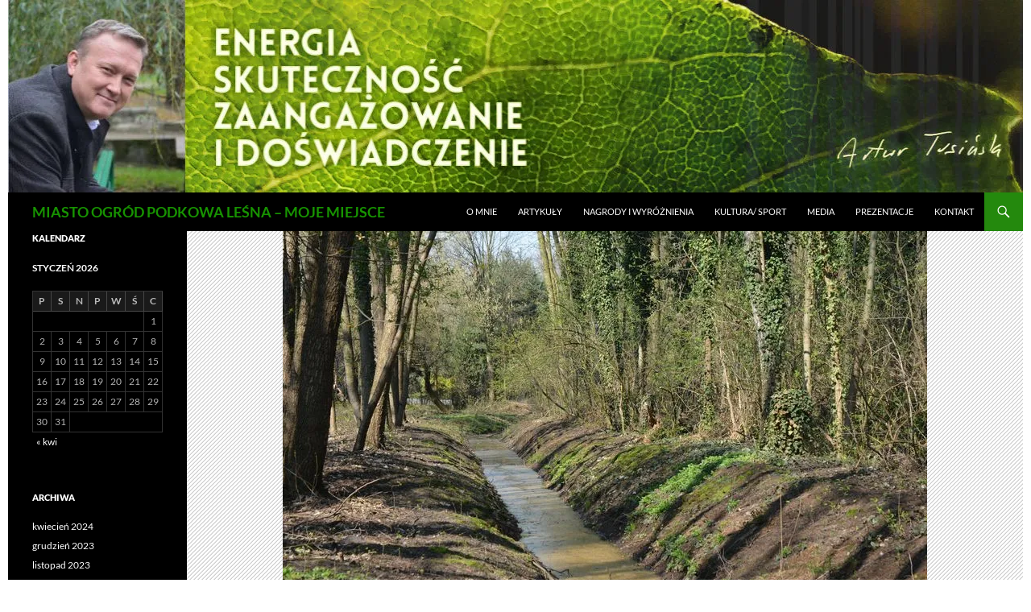

--- FILE ---
content_type: text/html; charset=UTF-8
request_url: http://arturtusinski-podkowa.pl/wniosek-na-dofinansowanie-rowow/
body_size: 9058
content:
<!DOCTYPE html>
<html lang="pl-PL">
<head>
	<meta charset="UTF-8">
	<meta name="viewport" content="width=device-width, initial-scale=1.0">
	<title>Wniosek na dofinansowanie rowów | MIASTO  OGRÓD  PODKOWA  LEŚNA &#8211; MOJE MIEJSCE</title>
	<link rel="profile" href="https://gmpg.org/xfn/11">
	<link rel="pingback" href="http://arturtusinski-podkowa.pl/xmlrpc.php">
	<meta name='robots' content='max-image-preview:large' />
<link rel='dns-prefetch' href='//secure.gravatar.com' />
<link rel='dns-prefetch' href='//stats.wp.com' />
<link rel='dns-prefetch' href='//v0.wordpress.com' />
<link rel='dns-prefetch' href='//widgets.wp.com' />
<link rel='dns-prefetch' href='//s0.wp.com' />
<link rel='dns-prefetch' href='//0.gravatar.com' />
<link rel='dns-prefetch' href='//1.gravatar.com' />
<link rel='dns-prefetch' href='//2.gravatar.com' />
<link rel='dns-prefetch' href='//i0.wp.com' />
<link rel="alternate" type="application/rss+xml" title="MIASTO  OGRÓD  PODKOWA  LEŚNA - MOJE MIEJSCE &raquo; Kanał z wpisami" href="http://arturtusinski-podkowa.pl/pl/feed/" />
<link rel="alternate" type="application/rss+xml" title="MIASTO  OGRÓD  PODKOWA  LEŚNA - MOJE MIEJSCE &raquo; Kanał z komentarzami" href="http://arturtusinski-podkowa.pl/pl/comments/feed/" />
<link rel="alternate" type="application/rss+xml" title="MIASTO  OGRÓD  PODKOWA  LEŚNA - MOJE MIEJSCE &raquo; Wniosek na dofinansowanie rowów Kanał z komentarzami" href="http://arturtusinski-podkowa.pl/wniosek-na-dofinansowanie-rowow/feed/" />
<script>
window._wpemojiSettings = {"baseUrl":"https:\/\/s.w.org\/images\/core\/emoji\/14.0.0\/72x72\/","ext":".png","svgUrl":"https:\/\/s.w.org\/images\/core\/emoji\/14.0.0\/svg\/","svgExt":".svg","source":{"concatemoji":"http:\/\/arturtusinski-podkowa.pl\/wp-includes\/js\/wp-emoji-release.min.js?ver=6.3.7"}};
/*! This file is auto-generated */
!function(i,n){var o,s,e;function c(e){try{var t={supportTests:e,timestamp:(new Date).valueOf()};sessionStorage.setItem(o,JSON.stringify(t))}catch(e){}}function p(e,t,n){e.clearRect(0,0,e.canvas.width,e.canvas.height),e.fillText(t,0,0);var t=new Uint32Array(e.getImageData(0,0,e.canvas.width,e.canvas.height).data),r=(e.clearRect(0,0,e.canvas.width,e.canvas.height),e.fillText(n,0,0),new Uint32Array(e.getImageData(0,0,e.canvas.width,e.canvas.height).data));return t.every(function(e,t){return e===r[t]})}function u(e,t,n){switch(t){case"flag":return n(e,"\ud83c\udff3\ufe0f\u200d\u26a7\ufe0f","\ud83c\udff3\ufe0f\u200b\u26a7\ufe0f")?!1:!n(e,"\ud83c\uddfa\ud83c\uddf3","\ud83c\uddfa\u200b\ud83c\uddf3")&&!n(e,"\ud83c\udff4\udb40\udc67\udb40\udc62\udb40\udc65\udb40\udc6e\udb40\udc67\udb40\udc7f","\ud83c\udff4\u200b\udb40\udc67\u200b\udb40\udc62\u200b\udb40\udc65\u200b\udb40\udc6e\u200b\udb40\udc67\u200b\udb40\udc7f");case"emoji":return!n(e,"\ud83e\udef1\ud83c\udffb\u200d\ud83e\udef2\ud83c\udfff","\ud83e\udef1\ud83c\udffb\u200b\ud83e\udef2\ud83c\udfff")}return!1}function f(e,t,n){var r="undefined"!=typeof WorkerGlobalScope&&self instanceof WorkerGlobalScope?new OffscreenCanvas(300,150):i.createElement("canvas"),a=r.getContext("2d",{willReadFrequently:!0}),o=(a.textBaseline="top",a.font="600 32px Arial",{});return e.forEach(function(e){o[e]=t(a,e,n)}),o}function t(e){var t=i.createElement("script");t.src=e,t.defer=!0,i.head.appendChild(t)}"undefined"!=typeof Promise&&(o="wpEmojiSettingsSupports",s=["flag","emoji"],n.supports={everything:!0,everythingExceptFlag:!0},e=new Promise(function(e){i.addEventListener("DOMContentLoaded",e,{once:!0})}),new Promise(function(t){var n=function(){try{var e=JSON.parse(sessionStorage.getItem(o));if("object"==typeof e&&"number"==typeof e.timestamp&&(new Date).valueOf()<e.timestamp+604800&&"object"==typeof e.supportTests)return e.supportTests}catch(e){}return null}();if(!n){if("undefined"!=typeof Worker&&"undefined"!=typeof OffscreenCanvas&&"undefined"!=typeof URL&&URL.createObjectURL&&"undefined"!=typeof Blob)try{var e="postMessage("+f.toString()+"("+[JSON.stringify(s),u.toString(),p.toString()].join(",")+"));",r=new Blob([e],{type:"text/javascript"}),a=new Worker(URL.createObjectURL(r),{name:"wpTestEmojiSupports"});return void(a.onmessage=function(e){c(n=e.data),a.terminate(),t(n)})}catch(e){}c(n=f(s,u,p))}t(n)}).then(function(e){for(var t in e)n.supports[t]=e[t],n.supports.everything=n.supports.everything&&n.supports[t],"flag"!==t&&(n.supports.everythingExceptFlag=n.supports.everythingExceptFlag&&n.supports[t]);n.supports.everythingExceptFlag=n.supports.everythingExceptFlag&&!n.supports.flag,n.DOMReady=!1,n.readyCallback=function(){n.DOMReady=!0}}).then(function(){return e}).then(function(){var e;n.supports.everything||(n.readyCallback(),(e=n.source||{}).concatemoji?t(e.concatemoji):e.wpemoji&&e.twemoji&&(t(e.twemoji),t(e.wpemoji)))}))}((window,document),window._wpemojiSettings);
</script>
<style>
img.wp-smiley,
img.emoji {
	display: inline !important;
	border: none !important;
	box-shadow: none !important;
	height: 1em !important;
	width: 1em !important;
	margin: 0 0.07em !important;
	vertical-align: -0.1em !important;
	background: none !important;
	padding: 0 !important;
}
</style>
	<link rel='stylesheet' id='bxslider-css-css' href='http://arturtusinski-podkowa.pl/wp-content/plugins/kiwi-logo-carousel/third-party/jquery.bxslider/jquery.bxslider.css?ver=6.3.7' media='' />
<link rel='stylesheet' id='kiwi-logo-carousel-styles-css' href='http://arturtusinski-podkowa.pl/wp-content/plugins/kiwi-logo-carousel/custom-styles.css?ver=6.3.7' media='' />
<link rel='stylesheet' id='twentyfourteen-jetpack-css' href='http://arturtusinski-podkowa.pl/wp-content/plugins/jetpack/modules/theme-tools/compat/twentyfourteen.css?ver=12.5.1' media='all' />
<link rel='stylesheet' id='uji_countdown-uji-style-css-css' href='http://arturtusinski-podkowa.pl/wp-content/plugins/uji-countdown/dist/style-ujicount.css' media='all' />
<link rel='stylesheet' id='jetpack-videopress-video-block-view-css' href='http://arturtusinski-podkowa.pl/wp-content/plugins/jetpack/jetpack_vendor/automattic/jetpack-videopress/build/block-editor/blocks/video/view.css?minify=false&#038;ver=34ae973733627b74a14e' media='all' />
<link rel='stylesheet' id='mediaelement-css' href='http://arturtusinski-podkowa.pl/wp-includes/js/mediaelement/mediaelementplayer-legacy.min.css?ver=4.2.17' media='all' />
<link rel='stylesheet' id='wp-mediaelement-css' href='http://arturtusinski-podkowa.pl/wp-includes/js/mediaelement/wp-mediaelement.min.css?ver=6.3.7' media='all' />
<link rel='stylesheet' id='twentyfourteen-lato-css' href='http://arturtusinski-podkowa.pl/wp-content/themes/twentyfourteen/fonts/font-lato.css?ver=20230328' media='all' />
<link rel='stylesheet' id='genericons-css' href='http://arturtusinski-podkowa.pl/wp-content/plugins/jetpack/_inc/genericons/genericons/genericons.css?ver=3.1' media='all' />
<link rel='stylesheet' id='twentyfourteen-style-css' href='http://arturtusinski-podkowa.pl/wp-content/themes/twentyfourteen/style.css?ver=20251202' media='all' />
<link rel='stylesheet' id='twentyfourteen-block-style-css' href='http://arturtusinski-podkowa.pl/wp-content/themes/twentyfourteen/css/blocks.css?ver=20250715' media='all' />
<link rel='stylesheet' id='jetpack_css-css' href='http://arturtusinski-podkowa.pl/wp-content/plugins/jetpack/css/jetpack.css?ver=12.5.1' media='all' />
<link rel='stylesheet' id='rpx_style-css' href='http://arturtusinski-podkowa.pl/wp-content/plugins/rpx/files/stylesheet.css?ver=6.3.7' media='all' />
<script type='text/javascript' src='http://arturtusinski-podkowa.pl/wp-includes/js/jquery/jquery.min.js?ver=3.7.0' id='jquery-core-js'></script>
<script type='text/javascript' src='http://arturtusinski-podkowa.pl/wp-includes/js/jquery/jquery-migrate.min.js?ver=3.4.1' id='jquery-migrate-js'></script>
<script type='text/javascript' src='http://arturtusinski-podkowa.pl/wp-content/plugins/jquery-lightbox-balupton-edition/scripts/jquery.lightbox.min.js?ver=1.4.9' id='jquery-lightbox-js'></script>
<script type='text/javascript' src='http://arturtusinski-podkowa.pl/wp-content/plugins/jquery-lightbox-balupton-edition/scripts/jquery.lightbox.plugin.min.js?ver=1.0' id='jquery-lightbox-plugin-js'></script>
<script type='text/javascript' id='jetpack_related-posts-js-extra'>
/* <![CDATA[ */
var related_posts_js_options = {"post_heading":"h4"};
/* ]]> */
</script>
<script type='text/javascript' src='http://arturtusinski-podkowa.pl/wp-content/plugins/jetpack/_inc/build/related-posts/related-posts.min.js?ver=20211209' id='jetpack_related-posts-js'></script>
<script type='text/javascript' src='http://arturtusinski-podkowa.pl/wp-content/themes/twentyfourteen/js/functions.js?ver=20250729' id='twentyfourteen-script-js' defer data-wp-strategy='defer'></script>
<script type='text/javascript' src='http://arturtusinski-podkowa.pl/wp-content/plugins/rpx/files/javascript.js?ver=6.3.7' id='rpx_javascript-js'></script>
<link rel="https://api.w.org/" href="http://arturtusinski-podkowa.pl/wp-json/" /><link rel="alternate" type="application/json" href="http://arturtusinski-podkowa.pl/wp-json/wp/v2/posts/7765" /><link rel="EditURI" type="application/rsd+xml" title="RSD" href="http://arturtusinski-podkowa.pl/xmlrpc.php?rsd" />
<meta name="generator" content="WordPress 6.3.7" />
<link rel="canonical" href="http://arturtusinski-podkowa.pl/wniosek-na-dofinansowanie-rowow/" />
<link rel='shortlink' href='https://wp.me/p4XlYl-21f' />
<link rel="alternate" type="application/json+oembed" href="http://arturtusinski-podkowa.pl/wp-json/oembed/1.0/embed?url=http%3A%2F%2Farturtusinski-podkowa.pl%2Fwniosek-na-dofinansowanie-rowow%2F" />
<link rel="alternate" type="text/xml+oembed" href="http://arturtusinski-podkowa.pl/wp-json/oembed/1.0/embed?url=http%3A%2F%2Farturtusinski-podkowa.pl%2Fwniosek-na-dofinansowanie-rowow%2F&#038;format=xml" />
      
<script type="text/javascript">jQuery(function($) {
  $.Lightbox.construct({
    "show_linkback": false
, "show_info": true, "download_link": false, "opacity": "0.4"  });
});</script>
      	<style>img#wpstats{display:none}</style>
				<style type="text/css" id="twentyfourteen-header-css">
				.site-title a {
			color: #179301;
		}
		</style>
		<style id="custom-background-css">
body.custom-background { background-color: #ffffff; }
</style>
	
<!-- Jetpack Open Graph Tags -->
<meta property="og:type" content="article" />
<meta property="og:title" content="Wniosek na dofinansowanie rowów" />
<meta property="og:url" content="http://arturtusinski-podkowa.pl/wniosek-na-dofinansowanie-rowow/" />
<meta property="og:description" content="Zarówno w zeszłym roku jak i 2015 przeprowadzone zostały roboty polegającego na odmuleniu, czyszczeniu i konserwacji dna i skarp rowów odwadniających w Podkowie Leśnej tj. zebraniu z rowów śmieci i…" />
<meta property="article:published_time" content="2017-04-05T18:23:47+00:00" />
<meta property="article:modified_time" content="2017-04-05T18:23:47+00:00" />
<meta property="og:site_name" content="MIASTO  OGRÓD  PODKOWA  LEŚNA - MOJE MIEJSCE" />
<meta property="og:image" content="https://i0.wp.com/arturtusinski-podkowa.pl/wp-content/uploads/2017/04/DSC_9549zm.jpg?fit=800%2C533" />
<meta property="og:image:width" content="800" />
<meta property="og:image:height" content="533" />
<meta property="og:image:alt" content="" />
<meta property="og:locale" content="pl_PL" />
<meta name="twitter:text:title" content="Wniosek na dofinansowanie rowów" />
<meta name="twitter:image" content="https://i0.wp.com/arturtusinski-podkowa.pl/wp-content/uploads/2017/04/DSC_9549zm.jpg?fit=800%2C533&#038;w=640" />
<meta name="twitter:card" content="summary_large_image" />

<!-- End Jetpack Open Graph Tags -->
    <style type="text/css">
    /* Janrain Engage plugin dynamic CSS elements */
    .rpx_counter {
        background-image:url('http://arturtusinski-podkowa.pl/wp-content/plugins/rpx/images/bubble-32.png');
    }
    .rpx_ct_total {
        background-image:url('http://arturtusinski-podkowa.pl/wp-content/plugins/rpx/images/bubble-short.png');
    }
    .rpx_size30 {
        background-image:url('http://arturtusinski-podkowa.pl/wp-content/plugins/rpx/images/rpx-icons30.png');
    }
    .rpx_size16 {
        background-image:url('http://arturtusinski-podkowa.pl/wp-content/plugins/rpx/images/rpx-icons16.png');
    }
    </style><style type="text/css" id="wp-custom-css">.site{
	margin: 0 auto;
}</style></head>

<body class="post-template-default single single-post postid-7765 single-format-standard custom-background wp-embed-responsive group-blog header-image full-width singular">
<a class="screen-reader-text skip-link" href="#content">
	Przejdź do treści</a>
<div id="page" class="hfeed site">
			<div id="site-header">
		<a href="http://arturtusinski-podkowa.pl/pl/" rel="home" >
			<img src="http://arturtusinski-podkowa.pl/wp-content/uploads/2018/10/cropped-baner_zdjecie-2.jpg" width="1260" height="239" alt="MIASTO  OGRÓD  PODKOWA  LEŚNA &#8211; MOJE MIEJSCE" decoding="async" srcset="https://i0.wp.com/arturtusinski-podkowa.pl/wp-content/uploads/2018/10/cropped-baner_zdjecie-2.jpg?w=1260 1260w, https://i0.wp.com/arturtusinski-podkowa.pl/wp-content/uploads/2018/10/cropped-baner_zdjecie-2.jpg?resize=300%2C57 300w, https://i0.wp.com/arturtusinski-podkowa.pl/wp-content/uploads/2018/10/cropped-baner_zdjecie-2.jpg?resize=768%2C146 768w, https://i0.wp.com/arturtusinski-podkowa.pl/wp-content/uploads/2018/10/cropped-baner_zdjecie-2.jpg?resize=1024%2C194 1024w, https://i0.wp.com/arturtusinski-podkowa.pl/wp-content/uploads/2018/10/cropped-baner_zdjecie-2.jpg?w=948 948w" sizes="(max-width: 1260px) 100vw, 1260px" fetchpriority="high" />		</a>
	</div>
	
	<header id="masthead" class="site-header">
		<div class="header-main">
							<h1 class="site-title"><a href="http://arturtusinski-podkowa.pl/pl/" rel="home" >MIASTO  OGRÓD  PODKOWA  LEŚNA &#8211; MOJE MIEJSCE</a></h1>
			
			<div class="search-toggle">
				<a href="#search-container" class="screen-reader-text" aria-expanded="false" aria-controls="search-container">
					Szukaj				</a>
			</div>

			<nav id="primary-navigation" class="site-navigation primary-navigation">
				<button class="menu-toggle">Menu główne</button>
				<div class="menu-strony-container"><ul id="primary-menu" class="nav-menu"><li id="menu-item-149" class="menu-item menu-item-type-post_type menu-item-object-page menu-item-149"><a href="http://arturtusinski-podkowa.pl/o-mnie/">O MNIE</a></li>
<li id="menu-item-1675" class="menu-item menu-item-type-post_type menu-item-object-page menu-item-1675"><a href="http://arturtusinski-podkowa.pl/biezace/">Artykuły</a></li>
<li id="menu-item-12448" class="menu-item menu-item-type-post_type menu-item-object-page menu-item-12448"><a href="http://arturtusinski-podkowa.pl/nagrody-i-wyroznienia/">Nagrody i Wyróżnienia</a></li>
<li id="menu-item-207" class="menu-item menu-item-type-post_type menu-item-object-page menu-item-207"><a href="http://arturtusinski-podkowa.pl/kultura/">KULTURA/ SPORT</a></li>
<li id="menu-item-3293" class="menu-item menu-item-type-post_type menu-item-object-page menu-item-3293"><a href="http://arturtusinski-podkowa.pl/media/">MEDIA</a></li>
<li id="menu-item-12449" class="menu-item menu-item-type-post_type menu-item-object-page menu-item-12449"><a href="http://arturtusinski-podkowa.pl/prezentacje/">Prezentacje</a></li>
<li id="menu-item-155" class="menu-item menu-item-type-post_type menu-item-object-page menu-item-155"><a href="http://arturtusinski-podkowa.pl/kontakt/">KONTAKT</a></li>
</ul></div>			</nav>
		</div>

		<div id="search-container" class="search-box-wrapper hide">
			<div class="search-box">
				<form role="search" method="get" class="search-form" action="http://arturtusinski-podkowa.pl/pl/">
				<label>
					<span class="screen-reader-text">Szukaj:</span>
					<input type="search" class="search-field" placeholder="Szukaj &hellip;" value="" name="s" />
				</label>
				<input type="submit" class="search-submit" value="Szukaj" />
			</form>			</div>
		</div>
	</header><!-- #masthead -->

	<div id="main" class="site-main">

	<div id="primary" class="content-area">
		<div id="content" class="site-content" role="main">
			
<article id="post-7765" class="post-7765 post type-post status-publish format-standard has-post-thumbnail hentry category-wydarzenia-pl">
	
		<div class="post-thumbnail">
			<img width="800" height="533" src="https://i0.wp.com/arturtusinski-podkowa.pl/wp-content/uploads/2017/04/DSC_9549zm.jpg?resize=800%2C533" class="attachment-twentyfourteen-full-width size-twentyfourteen-full-width wp-post-image" alt="" decoding="async" srcset="https://i0.wp.com/arturtusinski-podkowa.pl/wp-content/uploads/2017/04/DSC_9549zm.jpg?w=800 800w, https://i0.wp.com/arturtusinski-podkowa.pl/wp-content/uploads/2017/04/DSC_9549zm.jpg?resize=300%2C200 300w" sizes="(max-width: 800px) 100vw, 800px" data-attachment-id="7766" data-permalink="" data-orig-file="https://i0.wp.com/arturtusinski-podkowa.pl/wp-content/uploads/2017/04/DSC_9549zm.jpg?fit=800%2C533" data-orig-size="800,533" data-comments-opened="1" data-image-meta="{&quot;aperture&quot;:&quot;5.6&quot;,&quot;credit&quot;:&quot;&quot;,&quot;camera&quot;:&quot;NIKON D7100&quot;,&quot;caption&quot;:&quot;&quot;,&quot;created_timestamp&quot;:&quot;1491390107&quot;,&quot;copyright&quot;:&quot;&quot;,&quot;focal_length&quot;:&quot;56&quot;,&quot;iso&quot;:&quot;320&quot;,&quot;shutter_speed&quot;:&quot;0.002&quot;,&quot;title&quot;:&quot;&quot;,&quot;orientation&quot;:&quot;1&quot;}" data-image-title="DSC_9549zm" data-image-description="" data-image-caption="" data-medium-file="https://i0.wp.com/arturtusinski-podkowa.pl/wp-content/uploads/2017/04/DSC_9549zm.jpg?fit=300%2C200" data-large-file="https://i0.wp.com/arturtusinski-podkowa.pl/wp-content/uploads/2017/04/DSC_9549zm.jpg?fit=474%2C316" />		</div>

		
	<header class="entry-header">
				<div class="entry-meta">
			<span class="cat-links"><a href="http://arturtusinski-podkowa.pl/category/wydarzenia-pl/" rel="category tag">Wydarzenia</a></span>
		</div>
			<h1 class="entry-title">Wniosek na dofinansowanie rowów</h1>
		<div class="entry-meta">
			<span class="entry-date"><a href="http://arturtusinski-podkowa.pl/wniosek-na-dofinansowanie-rowow/" rel="bookmark"><time class="entry-date" datetime="2017-04-05T19:23:47+01:00">5 kwietnia 2017</time></a></span> <span class="byline"><span class="author vcard"><a class="url fn n" href="http://arturtusinski-podkowa.pl/pl/author/artur/" rel="author">Artur Tusiński</a></span></span>			<span class="comments-link"><a href="http://arturtusinski-podkowa.pl/wniosek-na-dofinansowanie-rowow/#respond">Dodaj komentarz</a></span>
						</div><!-- .entry-meta -->
	</header><!-- .entry-header -->

		<div class="entry-content">
		<p>Zarówno w zeszłym roku jak i 2015 przeprowadzone zostały roboty polegającego na odmuleniu, czyszczeniu i konserwacji dna i skarp rowów odwadniających w Podkowie Leśnej tj. zebraniu z rowów śmieci i ich wywozie, koszeniu skarp rowów, oczyszczeniu dna rowu i skarp z liści, gałęzi, odmuleniu wskazanych przepustów, naprawie i faszynowaniu osuwających się skarp. W  2015r. udało się pozyskać na remont rowu pieniądze w wysokości 29.000zł.</p>
<p>Nasze miejskie rowy wymagają dalszych nakładów, dlatego <strong>złożyliśmy dwa wnioski</strong> pn. „Przebudowa i odtwarzanie przepustów, rowów i cieków wodnych w Podkowie Leśnej – ul. Rysia, Wilcza, Jelenia” oraz „Przebudowa rowu RS-11/19 na odcinku ulica Głowna – ulica Myśliwska o długości całkowitej L – 340,00 m”</p>
<p><strong>Kwota dofinansowania o którą się staramy wynosi 342.330,19zł, natomiast wartość całkowita zadania to 684.660,38zł.</strong> Z końcem kwietnia powinniśmy wiedzieć, czy nasze projekty przeszły pomyślną weryfikację.</p>

<div id='jp-relatedposts' class='jp-relatedposts' >
	<h3 class="jp-relatedposts-headline"><em>Related</em></h3>
</div>	</div><!-- .entry-content -->
	
	</article><!-- #post-7765 -->
		<nav class="navigation post-navigation">
		<h1 class="screen-reader-text">
			Nawigacja wpisu		</h1>
		<div class="nav-links">
			<a href="http://arturtusinski-podkowa.pl/panel-ekspercki-nik/" rel="prev"><span class="meta-nav">Poprzedni wpis</span>Panel ekspercki w NIK</a><a href="http://arturtusinski-podkowa.pl/swieto-miasta-3/" rel="next"><span class="meta-nav">Następny wpis</span>Święto Miasta</a>			</div><!-- .nav-links -->
		</nav><!-- .navigation -->
		
<div id="comments" class="comments-area">

	
		<div id="respond" class="comment-respond">
		<h3 id="reply-title" class="comment-reply-title">Dodaj komentarz</h3><p class="must-log-in">Musisz się <a href="http://arturtusinski-podkowa.pl/wp-login.php?redirect_to=http%3A%2F%2Farturtusinski-podkowa.pl%2Fwniosek-na-dofinansowanie-rowow%2F">zalogować</a>, aby móc dodać komentarz.</p>	</div><!-- #respond -->
	
</div><!-- #comments -->
		</div><!-- #content -->
	</div><!-- #primary -->

<div id="secondary">
	
	
		<div id="primary-sidebar" class="primary-sidebar widget-area" role="complementary">
		<aside id="calendar-8" class="widget widget_calendar"><h1 class="widget-title">Kalendarz</h1><div id="calendar_wrap" class="calendar_wrap"><table id="wp-calendar" class="wp-calendar-table">
		<caption>styczeń 2026</caption>
		<thead>
		<tr>
		<th scope="col" title="piątek">P</th>
		<th scope="col" title="sobota">S</th>
		<th scope="col" title="niedziela">N</th>
		<th scope="col" title="poniedziałek">P</th>
		<th scope="col" title="wtorek">W</th>
		<th scope="col" title="środa">Ś</th>
		<th scope="col" title="czwartek">C</th>
		</tr>
		</thead>
		<tbody>
		<tr>
		<td colspan="6" class="pad">&nbsp;</td><td>1</td>
	</tr>
	<tr>
		<td>2</td><td>3</td><td>4</td><td>5</td><td>6</td><td>7</td><td>8</td>
	</tr>
	<tr>
		<td>9</td><td>10</td><td>11</td><td>12</td><td>13</td><td id="today">14</td><td>15</td>
	</tr>
	<tr>
		<td>16</td><td>17</td><td>18</td><td>19</td><td>20</td><td>21</td><td>22</td>
	</tr>
	<tr>
		<td>23</td><td>24</td><td>25</td><td>26</td><td>27</td><td>28</td><td>29</td>
	</tr>
	<tr>
		<td>30</td><td>31</td>
		<td class="pad" colspan="5">&nbsp;</td>
	</tr>
	</tbody>
	</table><nav aria-label="Poprzednie i następne miesiące" class="wp-calendar-nav">
		<span class="wp-calendar-nav-prev"><a href="http://arturtusinski-podkowa.pl/pl/2024/04/">&laquo; kwi</a></span>
		<span class="pad">&nbsp;</span>
		<span class="wp-calendar-nav-next">&nbsp;</span>
		</nav></div></aside><aside id="archives-3" class="widget widget_archive"><h1 class="widget-title">Archiwa</h1><nav aria-label="Archiwa">
			<ul>
					<li><a href='http://arturtusinski-podkowa.pl/pl/2024/04/'>kwiecień 2024</a></li>
	<li><a href='http://arturtusinski-podkowa.pl/pl/2023/12/'>grudzień 2023</a></li>
	<li><a href='http://arturtusinski-podkowa.pl/pl/2023/11/'>listopad 2023</a></li>
	<li><a href='http://arturtusinski-podkowa.pl/pl/2023/10/'>październik 2023</a></li>
	<li><a href='http://arturtusinski-podkowa.pl/pl/2023/09/'>wrzesień 2023</a></li>
	<li><a href='http://arturtusinski-podkowa.pl/pl/2023/08/'>sierpień 2023</a></li>
	<li><a href='http://arturtusinski-podkowa.pl/pl/2023/07/'>lipiec 2023</a></li>
	<li><a href='http://arturtusinski-podkowa.pl/pl/2023/06/'>czerwiec 2023</a></li>
	<li><a href='http://arturtusinski-podkowa.pl/pl/2023/05/'>maj 2023</a></li>
	<li><a href='http://arturtusinski-podkowa.pl/pl/2023/04/'>kwiecień 2023</a></li>
	<li><a href='http://arturtusinski-podkowa.pl/pl/2023/03/'>marzec 2023</a></li>
	<li><a href='http://arturtusinski-podkowa.pl/pl/2023/02/'>luty 2023</a></li>
	<li><a href='http://arturtusinski-podkowa.pl/pl/2023/01/'>styczeń 2023</a></li>
	<li><a href='http://arturtusinski-podkowa.pl/pl/2022/12/'>grudzień 2022</a></li>
	<li><a href='http://arturtusinski-podkowa.pl/pl/2022/11/'>listopad 2022</a></li>
	<li><a href='http://arturtusinski-podkowa.pl/pl/2022/10/'>październik 2022</a></li>
	<li><a href='http://arturtusinski-podkowa.pl/pl/2022/09/'>wrzesień 2022</a></li>
	<li><a href='http://arturtusinski-podkowa.pl/pl/2022/08/'>sierpień 2022</a></li>
	<li><a href='http://arturtusinski-podkowa.pl/pl/2022/07/'>lipiec 2022</a></li>
	<li><a href='http://arturtusinski-podkowa.pl/pl/2022/06/'>czerwiec 2022</a></li>
	<li><a href='http://arturtusinski-podkowa.pl/pl/2022/05/'>maj 2022</a></li>
	<li><a href='http://arturtusinski-podkowa.pl/pl/2022/04/'>kwiecień 2022</a></li>
	<li><a href='http://arturtusinski-podkowa.pl/pl/2022/03/'>marzec 2022</a></li>
	<li><a href='http://arturtusinski-podkowa.pl/pl/2022/02/'>luty 2022</a></li>
	<li><a href='http://arturtusinski-podkowa.pl/pl/2022/01/'>styczeń 2022</a></li>
	<li><a href='http://arturtusinski-podkowa.pl/pl/2021/12/'>grudzień 2021</a></li>
	<li><a href='http://arturtusinski-podkowa.pl/pl/2021/11/'>listopad 2021</a></li>
	<li><a href='http://arturtusinski-podkowa.pl/pl/2021/10/'>październik 2021</a></li>
	<li><a href='http://arturtusinski-podkowa.pl/pl/2021/09/'>wrzesień 2021</a></li>
	<li><a href='http://arturtusinski-podkowa.pl/pl/2021/08/'>sierpień 2021</a></li>
	<li><a href='http://arturtusinski-podkowa.pl/pl/2021/07/'>lipiec 2021</a></li>
	<li><a href='http://arturtusinski-podkowa.pl/pl/2021/06/'>czerwiec 2021</a></li>
	<li><a href='http://arturtusinski-podkowa.pl/pl/2021/05/'>maj 2021</a></li>
	<li><a href='http://arturtusinski-podkowa.pl/pl/2021/04/'>kwiecień 2021</a></li>
	<li><a href='http://arturtusinski-podkowa.pl/pl/2021/03/'>marzec 2021</a></li>
	<li><a href='http://arturtusinski-podkowa.pl/pl/2021/02/'>luty 2021</a></li>
	<li><a href='http://arturtusinski-podkowa.pl/pl/2021/01/'>styczeń 2021</a></li>
	<li><a href='http://arturtusinski-podkowa.pl/pl/2020/12/'>grudzień 2020</a></li>
	<li><a href='http://arturtusinski-podkowa.pl/pl/2020/11/'>listopad 2020</a></li>
	<li><a href='http://arturtusinski-podkowa.pl/pl/2020/10/'>październik 2020</a></li>
	<li><a href='http://arturtusinski-podkowa.pl/pl/2020/09/'>wrzesień 2020</a></li>
	<li><a href='http://arturtusinski-podkowa.pl/pl/2020/08/'>sierpień 2020</a></li>
	<li><a href='http://arturtusinski-podkowa.pl/pl/2020/07/'>lipiec 2020</a></li>
	<li><a href='http://arturtusinski-podkowa.pl/pl/2020/06/'>czerwiec 2020</a></li>
	<li><a href='http://arturtusinski-podkowa.pl/pl/2020/05/'>maj 2020</a></li>
	<li><a href='http://arturtusinski-podkowa.pl/pl/2020/04/'>kwiecień 2020</a></li>
	<li><a href='http://arturtusinski-podkowa.pl/pl/2020/03/'>marzec 2020</a></li>
	<li><a href='http://arturtusinski-podkowa.pl/pl/2020/02/'>luty 2020</a></li>
	<li><a href='http://arturtusinski-podkowa.pl/pl/2020/01/'>styczeń 2020</a></li>
	<li><a href='http://arturtusinski-podkowa.pl/pl/2019/12/'>grudzień 2019</a></li>
	<li><a href='http://arturtusinski-podkowa.pl/pl/2019/11/'>listopad 2019</a></li>
	<li><a href='http://arturtusinski-podkowa.pl/pl/2019/10/'>październik 2019</a></li>
	<li><a href='http://arturtusinski-podkowa.pl/pl/2019/09/'>wrzesień 2019</a></li>
	<li><a href='http://arturtusinski-podkowa.pl/pl/2019/08/'>sierpień 2019</a></li>
	<li><a href='http://arturtusinski-podkowa.pl/pl/2019/07/'>lipiec 2019</a></li>
	<li><a href='http://arturtusinski-podkowa.pl/pl/2019/06/'>czerwiec 2019</a></li>
	<li><a href='http://arturtusinski-podkowa.pl/pl/2019/05/'>maj 2019</a></li>
	<li><a href='http://arturtusinski-podkowa.pl/pl/2019/04/'>kwiecień 2019</a></li>
	<li><a href='http://arturtusinski-podkowa.pl/pl/2019/03/'>marzec 2019</a></li>
	<li><a href='http://arturtusinski-podkowa.pl/pl/2019/02/'>luty 2019</a></li>
	<li><a href='http://arturtusinski-podkowa.pl/pl/2019/01/'>styczeń 2019</a></li>
	<li><a href='http://arturtusinski-podkowa.pl/pl/2018/12/'>grudzień 2018</a></li>
	<li><a href='http://arturtusinski-podkowa.pl/pl/2018/11/'>listopad 2018</a></li>
	<li><a href='http://arturtusinski-podkowa.pl/pl/2018/10/'>październik 2018</a></li>
	<li><a href='http://arturtusinski-podkowa.pl/pl/2018/09/'>wrzesień 2018</a></li>
	<li><a href='http://arturtusinski-podkowa.pl/pl/2018/08/'>sierpień 2018</a></li>
	<li><a href='http://arturtusinski-podkowa.pl/pl/2018/07/'>lipiec 2018</a></li>
	<li><a href='http://arturtusinski-podkowa.pl/pl/2018/06/'>czerwiec 2018</a></li>
	<li><a href='http://arturtusinski-podkowa.pl/pl/2018/05/'>maj 2018</a></li>
	<li><a href='http://arturtusinski-podkowa.pl/pl/2018/04/'>kwiecień 2018</a></li>
	<li><a href='http://arturtusinski-podkowa.pl/pl/2018/03/'>marzec 2018</a></li>
	<li><a href='http://arturtusinski-podkowa.pl/pl/2018/02/'>luty 2018</a></li>
	<li><a href='http://arturtusinski-podkowa.pl/pl/2018/01/'>styczeń 2018</a></li>
	<li><a href='http://arturtusinski-podkowa.pl/pl/2017/12/'>grudzień 2017</a></li>
	<li><a href='http://arturtusinski-podkowa.pl/pl/2017/11/'>listopad 2017</a></li>
	<li><a href='http://arturtusinski-podkowa.pl/pl/2017/10/'>październik 2017</a></li>
	<li><a href='http://arturtusinski-podkowa.pl/pl/2017/09/'>wrzesień 2017</a></li>
	<li><a href='http://arturtusinski-podkowa.pl/pl/2017/08/'>sierpień 2017</a></li>
	<li><a href='http://arturtusinski-podkowa.pl/pl/2017/07/'>lipiec 2017</a></li>
	<li><a href='http://arturtusinski-podkowa.pl/pl/2017/06/'>czerwiec 2017</a></li>
	<li><a href='http://arturtusinski-podkowa.pl/pl/2017/05/'>maj 2017</a></li>
	<li><a href='http://arturtusinski-podkowa.pl/pl/2017/04/'>kwiecień 2017</a></li>
	<li><a href='http://arturtusinski-podkowa.pl/pl/2017/03/'>marzec 2017</a></li>
	<li><a href='http://arturtusinski-podkowa.pl/pl/2017/02/'>luty 2017</a></li>
	<li><a href='http://arturtusinski-podkowa.pl/pl/2017/01/'>styczeń 2017</a></li>
	<li><a href='http://arturtusinski-podkowa.pl/pl/2016/12/'>grudzień 2016</a></li>
	<li><a href='http://arturtusinski-podkowa.pl/pl/2016/11/'>listopad 2016</a></li>
	<li><a href='http://arturtusinski-podkowa.pl/pl/2016/10/'>październik 2016</a></li>
	<li><a href='http://arturtusinski-podkowa.pl/pl/2016/09/'>wrzesień 2016</a></li>
	<li><a href='http://arturtusinski-podkowa.pl/pl/2016/08/'>sierpień 2016</a></li>
	<li><a href='http://arturtusinski-podkowa.pl/pl/2016/07/'>lipiec 2016</a></li>
	<li><a href='http://arturtusinski-podkowa.pl/pl/2016/06/'>czerwiec 2016</a></li>
	<li><a href='http://arturtusinski-podkowa.pl/pl/2016/05/'>maj 2016</a></li>
	<li><a href='http://arturtusinski-podkowa.pl/pl/2016/04/'>kwiecień 2016</a></li>
	<li><a href='http://arturtusinski-podkowa.pl/pl/2016/03/'>marzec 2016</a></li>
	<li><a href='http://arturtusinski-podkowa.pl/pl/2016/02/'>luty 2016</a></li>
	<li><a href='http://arturtusinski-podkowa.pl/pl/2016/01/'>styczeń 2016</a></li>
	<li><a href='http://arturtusinski-podkowa.pl/pl/2015/12/'>grudzień 2015</a></li>
	<li><a href='http://arturtusinski-podkowa.pl/pl/2015/11/'>listopad 2015</a></li>
	<li><a href='http://arturtusinski-podkowa.pl/pl/2015/10/'>październik 2015</a></li>
	<li><a href='http://arturtusinski-podkowa.pl/pl/2015/09/'>wrzesień 2015</a></li>
	<li><a href='http://arturtusinski-podkowa.pl/pl/2015/08/'>sierpień 2015</a></li>
	<li><a href='http://arturtusinski-podkowa.pl/pl/2015/07/'>lipiec 2015</a></li>
	<li><a href='http://arturtusinski-podkowa.pl/pl/2015/06/'>czerwiec 2015</a></li>
	<li><a href='http://arturtusinski-podkowa.pl/pl/2015/05/'>maj 2015</a></li>
	<li><a href='http://arturtusinski-podkowa.pl/pl/2015/04/'>kwiecień 2015</a></li>
	<li><a href='http://arturtusinski-podkowa.pl/pl/2015/03/'>marzec 2015</a></li>
	<li><a href='http://arturtusinski-podkowa.pl/pl/2015/02/'>luty 2015</a></li>
	<li><a href='http://arturtusinski-podkowa.pl/pl/2015/01/'>styczeń 2015</a></li>
	<li><a href='http://arturtusinski-podkowa.pl/pl/2014/12/'>grudzień 2014</a></li>
	<li><a href='http://arturtusinski-podkowa.pl/pl/2014/11/'>listopad 2014</a></li>
	<li><a href='http://arturtusinski-podkowa.pl/pl/2014/10/'>październik 2014</a></li>
	<li><a href='http://arturtusinski-podkowa.pl/pl/2014/09/'>wrzesień 2014</a></li>
	<li><a href='http://arturtusinski-podkowa.pl/pl/2014/08/'>sierpień 2014</a></li>
	<li><a href='http://arturtusinski-podkowa.pl/pl/2014/07/'>lipiec 2014</a></li>
	<li><a href='http://arturtusinski-podkowa.pl/pl/2014/06/'>czerwiec 2014</a></li>
	<li><a href='http://arturtusinski-podkowa.pl/pl/2014/05/'>maj 2014</a></li>
	<li><a href='http://arturtusinski-podkowa.pl/pl/2014/04/'>kwiecień 2014</a></li>
	<li><a href='http://arturtusinski-podkowa.pl/pl/2014/03/'>marzec 2014</a></li>
	<li><a href='http://arturtusinski-podkowa.pl/pl/2014/02/'>luty 2014</a></li>
	<li><a href='http://arturtusinski-podkowa.pl/pl/2014/01/'>styczeń 2014</a></li>
	<li><a href='http://arturtusinski-podkowa.pl/pl/2013/12/'>grudzień 2013</a></li>
	<li><a href='http://arturtusinski-podkowa.pl/pl/2013/11/'>listopad 2013</a></li>
	<li><a href='http://arturtusinski-podkowa.pl/pl/2013/10/'>październik 2013</a></li>
	<li><a href='http://arturtusinski-podkowa.pl/pl/2013/09/'>wrzesień 2013</a></li>
	<li><a href='http://arturtusinski-podkowa.pl/pl/2013/08/'>sierpień 2013</a></li>
	<li><a href='http://arturtusinski-podkowa.pl/pl/2013/07/'>lipiec 2013</a></li>
	<li><a href='http://arturtusinski-podkowa.pl/pl/2013/06/'>czerwiec 2013</a></li>
	<li><a href='http://arturtusinski-podkowa.pl/pl/2013/05/'>maj 2013</a></li>
	<li><a href='http://arturtusinski-podkowa.pl/pl/2013/04/'>kwiecień 2013</a></li>
	<li><a href='http://arturtusinski-podkowa.pl/pl/2013/03/'>marzec 2013</a></li>
	<li><a href='http://arturtusinski-podkowa.pl/pl/2013/02/'>luty 2013</a></li>
	<li><a href='http://arturtusinski-podkowa.pl/pl/2013/01/'>styczeń 2013</a></li>
	<li><a href='http://arturtusinski-podkowa.pl/pl/2012/12/'>grudzień 2012</a></li>
	<li><a href='http://arturtusinski-podkowa.pl/pl/2012/11/'>listopad 2012</a></li>
	<li><a href='http://arturtusinski-podkowa.pl/pl/2012/10/'>październik 2012</a></li>
	<li><a href='http://arturtusinski-podkowa.pl/pl/2012/09/'>wrzesień 2012</a></li>
	<li><a href='http://arturtusinski-podkowa.pl/pl/2012/03/'>marzec 2012</a></li>
	<li><a href='http://arturtusinski-podkowa.pl/pl/2012/02/'>luty 2012</a></li>
	<li><a href='http://arturtusinski-podkowa.pl/pl/2012/01/'>styczeń 2012</a></li>
	<li><a href='http://arturtusinski-podkowa.pl/pl/2011/12/'>grudzień 2011</a></li>
	<li><a href='http://arturtusinski-podkowa.pl/pl/2011/09/'>wrzesień 2011</a></li>
	<li><a href='http://arturtusinski-podkowa.pl/pl/2011/08/'>sierpień 2011</a></li>
	<li><a href='http://arturtusinski-podkowa.pl/pl/2011/07/'>lipiec 2011</a></li>
	<li><a href='http://arturtusinski-podkowa.pl/pl/2011/06/'>czerwiec 2011</a></li>
	<li><a href='http://arturtusinski-podkowa.pl/pl/2011/04/'>kwiecień 2011</a></li>
	<li><a href='http://arturtusinski-podkowa.pl/pl/2011/02/'>luty 2011</a></li>
			</ul>

			</nav></aside><aside id="tag_cloud-3" class="widget widget_tag_cloud"><h1 class="widget-title">TAGI</h1><nav aria-label="TAGI"><div class="tagcloud"><ul class='wp-tag-cloud' role='list'>
	<li><a href="http://arturtusinski-podkowa.pl/tag/artur-tusinski/" class="tag-cloud-link tag-link-34 tag-link-position-1" style="font-size: 22pt;" aria-label="artur tusinski (4 elementy)">artur tusinski</a></li>
	<li><a href="http://arturtusinski-podkowa.pl/tag/burmistrz-podkowy-lesnej/" class="tag-cloud-link tag-link-65 tag-link-position-2" style="font-size: 8pt;" aria-label="burmistrz podkowy leśnej (1 element)">burmistrz podkowy leśnej</a></li>
	<li><a href="http://arturtusinski-podkowa.pl/tag/kandydat-na-burmistrza/" class="tag-cloud-link tag-link-58 tag-link-position-3" style="font-size: 14.3pt;" aria-label="kandydat na burmistrza (2 elementy)">kandydat na burmistrza</a></li>
	<li><a href="http://arturtusinski-podkowa.pl/tag/katarzyna-tusinska/" class="tag-cloud-link tag-link-67 tag-link-position-4" style="font-size: 14.3pt;" aria-label="katarzyna tusińska (2 elementy)">katarzyna tusińska</a></li>
	<li><a href="http://arturtusinski-podkowa.pl/tag/miasto-ogrod/" class="tag-cloud-link tag-link-28 tag-link-position-5" style="font-size: 14.3pt;" aria-label="miasto ogród (2 elementy)">miasto ogród</a></li>
	<li><a href="http://arturtusinski-podkowa.pl/tag/podkowa-2/" class="tag-cloud-link tag-link-62 tag-link-position-6" style="font-size: 14.3pt;" aria-label="podkowa leśna (2 elementy)">podkowa leśna</a></li>
	<li><a href="http://arturtusinski-podkowa.pl/tag/podkowianska-dycha/" class="tag-cloud-link tag-link-38 tag-link-position-7" style="font-size: 14.3pt;" aria-label="podkowiańska dycha (2 elementy)">podkowiańska dycha</a></li>
	<li><a href="http://arturtusinski-podkowa.pl/tag/ptb/" class="tag-cloud-link tag-link-35 tag-link-position-8" style="font-size: 14.3pt;" aria-label="PTB (2 elementy)">PTB</a></li>
	<li><a href="http://arturtusinski-podkowa.pl/tag/samorzad/" class="tag-cloud-link tag-link-39 tag-link-position-9" style="font-size: 8pt;" aria-label="samorząd (1 element)">samorząd</a></li>
	<li><a href="http://arturtusinski-podkowa.pl/tag/wyory/" class="tag-cloud-link tag-link-26 tag-link-position-10" style="font-size: 8pt;" aria-label="wybory (1 element)">wybory</a></li>
	<li><a href="http://arturtusinski-podkowa.pl/tag/wybory-samorzadowe/" class="tag-cloud-link tag-link-57 tag-link-position-11" style="font-size: 14.3pt;" aria-label="wybory samorządowe (2 elementy)">wybory samorządowe</a></li>
</ul>
</div>
</nav></aside><aside id="archives-2" class="widget widget_archive"><h1 class="widget-title">Archiwa</h1><nav aria-label="Archiwa">
			<ul>
					<li><a href='http://arturtusinski-podkowa.pl/pl/2024/04/'>kwiecień 2024</a></li>
	<li><a href='http://arturtusinski-podkowa.pl/pl/2023/12/'>grudzień 2023</a></li>
	<li><a href='http://arturtusinski-podkowa.pl/pl/2023/11/'>listopad 2023</a></li>
	<li><a href='http://arturtusinski-podkowa.pl/pl/2023/10/'>październik 2023</a></li>
	<li><a href='http://arturtusinski-podkowa.pl/pl/2023/09/'>wrzesień 2023</a></li>
	<li><a href='http://arturtusinski-podkowa.pl/pl/2023/08/'>sierpień 2023</a></li>
	<li><a href='http://arturtusinski-podkowa.pl/pl/2023/07/'>lipiec 2023</a></li>
	<li><a href='http://arturtusinski-podkowa.pl/pl/2023/06/'>czerwiec 2023</a></li>
	<li><a href='http://arturtusinski-podkowa.pl/pl/2023/05/'>maj 2023</a></li>
	<li><a href='http://arturtusinski-podkowa.pl/pl/2023/04/'>kwiecień 2023</a></li>
	<li><a href='http://arturtusinski-podkowa.pl/pl/2023/03/'>marzec 2023</a></li>
	<li><a href='http://arturtusinski-podkowa.pl/pl/2023/02/'>luty 2023</a></li>
	<li><a href='http://arturtusinski-podkowa.pl/pl/2023/01/'>styczeń 2023</a></li>
	<li><a href='http://arturtusinski-podkowa.pl/pl/2022/12/'>grudzień 2022</a></li>
	<li><a href='http://arturtusinski-podkowa.pl/pl/2022/11/'>listopad 2022</a></li>
	<li><a href='http://arturtusinski-podkowa.pl/pl/2022/10/'>październik 2022</a></li>
	<li><a href='http://arturtusinski-podkowa.pl/pl/2022/09/'>wrzesień 2022</a></li>
	<li><a href='http://arturtusinski-podkowa.pl/pl/2022/08/'>sierpień 2022</a></li>
	<li><a href='http://arturtusinski-podkowa.pl/pl/2022/07/'>lipiec 2022</a></li>
	<li><a href='http://arturtusinski-podkowa.pl/pl/2022/06/'>czerwiec 2022</a></li>
	<li><a href='http://arturtusinski-podkowa.pl/pl/2022/05/'>maj 2022</a></li>
	<li><a href='http://arturtusinski-podkowa.pl/pl/2022/04/'>kwiecień 2022</a></li>
	<li><a href='http://arturtusinski-podkowa.pl/pl/2022/03/'>marzec 2022</a></li>
	<li><a href='http://arturtusinski-podkowa.pl/pl/2022/02/'>luty 2022</a></li>
	<li><a href='http://arturtusinski-podkowa.pl/pl/2022/01/'>styczeń 2022</a></li>
	<li><a href='http://arturtusinski-podkowa.pl/pl/2021/12/'>grudzień 2021</a></li>
	<li><a href='http://arturtusinski-podkowa.pl/pl/2021/11/'>listopad 2021</a></li>
	<li><a href='http://arturtusinski-podkowa.pl/pl/2021/10/'>październik 2021</a></li>
	<li><a href='http://arturtusinski-podkowa.pl/pl/2021/09/'>wrzesień 2021</a></li>
	<li><a href='http://arturtusinski-podkowa.pl/pl/2021/08/'>sierpień 2021</a></li>
	<li><a href='http://arturtusinski-podkowa.pl/pl/2021/07/'>lipiec 2021</a></li>
	<li><a href='http://arturtusinski-podkowa.pl/pl/2021/06/'>czerwiec 2021</a></li>
	<li><a href='http://arturtusinski-podkowa.pl/pl/2021/05/'>maj 2021</a></li>
	<li><a href='http://arturtusinski-podkowa.pl/pl/2021/04/'>kwiecień 2021</a></li>
	<li><a href='http://arturtusinski-podkowa.pl/pl/2021/03/'>marzec 2021</a></li>
	<li><a href='http://arturtusinski-podkowa.pl/pl/2021/02/'>luty 2021</a></li>
	<li><a href='http://arturtusinski-podkowa.pl/pl/2021/01/'>styczeń 2021</a></li>
	<li><a href='http://arturtusinski-podkowa.pl/pl/2020/12/'>grudzień 2020</a></li>
	<li><a href='http://arturtusinski-podkowa.pl/pl/2020/11/'>listopad 2020</a></li>
	<li><a href='http://arturtusinski-podkowa.pl/pl/2020/10/'>październik 2020</a></li>
	<li><a href='http://arturtusinski-podkowa.pl/pl/2020/09/'>wrzesień 2020</a></li>
	<li><a href='http://arturtusinski-podkowa.pl/pl/2020/08/'>sierpień 2020</a></li>
	<li><a href='http://arturtusinski-podkowa.pl/pl/2020/07/'>lipiec 2020</a></li>
	<li><a href='http://arturtusinski-podkowa.pl/pl/2020/06/'>czerwiec 2020</a></li>
	<li><a href='http://arturtusinski-podkowa.pl/pl/2020/05/'>maj 2020</a></li>
	<li><a href='http://arturtusinski-podkowa.pl/pl/2020/04/'>kwiecień 2020</a></li>
	<li><a href='http://arturtusinski-podkowa.pl/pl/2020/03/'>marzec 2020</a></li>
	<li><a href='http://arturtusinski-podkowa.pl/pl/2020/02/'>luty 2020</a></li>
	<li><a href='http://arturtusinski-podkowa.pl/pl/2020/01/'>styczeń 2020</a></li>
	<li><a href='http://arturtusinski-podkowa.pl/pl/2019/12/'>grudzień 2019</a></li>
	<li><a href='http://arturtusinski-podkowa.pl/pl/2019/11/'>listopad 2019</a></li>
	<li><a href='http://arturtusinski-podkowa.pl/pl/2019/10/'>październik 2019</a></li>
	<li><a href='http://arturtusinski-podkowa.pl/pl/2019/09/'>wrzesień 2019</a></li>
	<li><a href='http://arturtusinski-podkowa.pl/pl/2019/08/'>sierpień 2019</a></li>
	<li><a href='http://arturtusinski-podkowa.pl/pl/2019/07/'>lipiec 2019</a></li>
	<li><a href='http://arturtusinski-podkowa.pl/pl/2019/06/'>czerwiec 2019</a></li>
	<li><a href='http://arturtusinski-podkowa.pl/pl/2019/05/'>maj 2019</a></li>
	<li><a href='http://arturtusinski-podkowa.pl/pl/2019/04/'>kwiecień 2019</a></li>
	<li><a href='http://arturtusinski-podkowa.pl/pl/2019/03/'>marzec 2019</a></li>
	<li><a href='http://arturtusinski-podkowa.pl/pl/2019/02/'>luty 2019</a></li>
	<li><a href='http://arturtusinski-podkowa.pl/pl/2019/01/'>styczeń 2019</a></li>
	<li><a href='http://arturtusinski-podkowa.pl/pl/2018/12/'>grudzień 2018</a></li>
	<li><a href='http://arturtusinski-podkowa.pl/pl/2018/11/'>listopad 2018</a></li>
	<li><a href='http://arturtusinski-podkowa.pl/pl/2018/10/'>październik 2018</a></li>
	<li><a href='http://arturtusinski-podkowa.pl/pl/2018/09/'>wrzesień 2018</a></li>
	<li><a href='http://arturtusinski-podkowa.pl/pl/2018/08/'>sierpień 2018</a></li>
	<li><a href='http://arturtusinski-podkowa.pl/pl/2018/07/'>lipiec 2018</a></li>
	<li><a href='http://arturtusinski-podkowa.pl/pl/2018/06/'>czerwiec 2018</a></li>
	<li><a href='http://arturtusinski-podkowa.pl/pl/2018/05/'>maj 2018</a></li>
	<li><a href='http://arturtusinski-podkowa.pl/pl/2018/04/'>kwiecień 2018</a></li>
	<li><a href='http://arturtusinski-podkowa.pl/pl/2018/03/'>marzec 2018</a></li>
	<li><a href='http://arturtusinski-podkowa.pl/pl/2018/02/'>luty 2018</a></li>
	<li><a href='http://arturtusinski-podkowa.pl/pl/2018/01/'>styczeń 2018</a></li>
	<li><a href='http://arturtusinski-podkowa.pl/pl/2017/12/'>grudzień 2017</a></li>
	<li><a href='http://arturtusinski-podkowa.pl/pl/2017/11/'>listopad 2017</a></li>
	<li><a href='http://arturtusinski-podkowa.pl/pl/2017/10/'>październik 2017</a></li>
	<li><a href='http://arturtusinski-podkowa.pl/pl/2017/09/'>wrzesień 2017</a></li>
	<li><a href='http://arturtusinski-podkowa.pl/pl/2017/08/'>sierpień 2017</a></li>
	<li><a href='http://arturtusinski-podkowa.pl/pl/2017/07/'>lipiec 2017</a></li>
	<li><a href='http://arturtusinski-podkowa.pl/pl/2017/06/'>czerwiec 2017</a></li>
	<li><a href='http://arturtusinski-podkowa.pl/pl/2017/05/'>maj 2017</a></li>
	<li><a href='http://arturtusinski-podkowa.pl/pl/2017/04/'>kwiecień 2017</a></li>
	<li><a href='http://arturtusinski-podkowa.pl/pl/2017/03/'>marzec 2017</a></li>
	<li><a href='http://arturtusinski-podkowa.pl/pl/2017/02/'>luty 2017</a></li>
	<li><a href='http://arturtusinski-podkowa.pl/pl/2017/01/'>styczeń 2017</a></li>
	<li><a href='http://arturtusinski-podkowa.pl/pl/2016/12/'>grudzień 2016</a></li>
	<li><a href='http://arturtusinski-podkowa.pl/pl/2016/11/'>listopad 2016</a></li>
	<li><a href='http://arturtusinski-podkowa.pl/pl/2016/10/'>październik 2016</a></li>
	<li><a href='http://arturtusinski-podkowa.pl/pl/2016/09/'>wrzesień 2016</a></li>
	<li><a href='http://arturtusinski-podkowa.pl/pl/2016/08/'>sierpień 2016</a></li>
	<li><a href='http://arturtusinski-podkowa.pl/pl/2016/07/'>lipiec 2016</a></li>
	<li><a href='http://arturtusinski-podkowa.pl/pl/2016/06/'>czerwiec 2016</a></li>
	<li><a href='http://arturtusinski-podkowa.pl/pl/2016/05/'>maj 2016</a></li>
	<li><a href='http://arturtusinski-podkowa.pl/pl/2016/04/'>kwiecień 2016</a></li>
	<li><a href='http://arturtusinski-podkowa.pl/pl/2016/03/'>marzec 2016</a></li>
	<li><a href='http://arturtusinski-podkowa.pl/pl/2016/02/'>luty 2016</a></li>
	<li><a href='http://arturtusinski-podkowa.pl/pl/2016/01/'>styczeń 2016</a></li>
	<li><a href='http://arturtusinski-podkowa.pl/pl/2015/12/'>grudzień 2015</a></li>
	<li><a href='http://arturtusinski-podkowa.pl/pl/2015/11/'>listopad 2015</a></li>
	<li><a href='http://arturtusinski-podkowa.pl/pl/2015/10/'>październik 2015</a></li>
	<li><a href='http://arturtusinski-podkowa.pl/pl/2015/09/'>wrzesień 2015</a></li>
	<li><a href='http://arturtusinski-podkowa.pl/pl/2015/08/'>sierpień 2015</a></li>
	<li><a href='http://arturtusinski-podkowa.pl/pl/2015/07/'>lipiec 2015</a></li>
	<li><a href='http://arturtusinski-podkowa.pl/pl/2015/06/'>czerwiec 2015</a></li>
	<li><a href='http://arturtusinski-podkowa.pl/pl/2015/05/'>maj 2015</a></li>
	<li><a href='http://arturtusinski-podkowa.pl/pl/2015/04/'>kwiecień 2015</a></li>
	<li><a href='http://arturtusinski-podkowa.pl/pl/2015/03/'>marzec 2015</a></li>
	<li><a href='http://arturtusinski-podkowa.pl/pl/2015/02/'>luty 2015</a></li>
	<li><a href='http://arturtusinski-podkowa.pl/pl/2015/01/'>styczeń 2015</a></li>
	<li><a href='http://arturtusinski-podkowa.pl/pl/2014/12/'>grudzień 2014</a></li>
	<li><a href='http://arturtusinski-podkowa.pl/pl/2014/11/'>listopad 2014</a></li>
	<li><a href='http://arturtusinski-podkowa.pl/pl/2014/10/'>październik 2014</a></li>
	<li><a href='http://arturtusinski-podkowa.pl/pl/2014/09/'>wrzesień 2014</a></li>
	<li><a href='http://arturtusinski-podkowa.pl/pl/2014/08/'>sierpień 2014</a></li>
	<li><a href='http://arturtusinski-podkowa.pl/pl/2014/07/'>lipiec 2014</a></li>
	<li><a href='http://arturtusinski-podkowa.pl/pl/2014/06/'>czerwiec 2014</a></li>
	<li><a href='http://arturtusinski-podkowa.pl/pl/2014/05/'>maj 2014</a></li>
	<li><a href='http://arturtusinski-podkowa.pl/pl/2014/04/'>kwiecień 2014</a></li>
	<li><a href='http://arturtusinski-podkowa.pl/pl/2014/03/'>marzec 2014</a></li>
	<li><a href='http://arturtusinski-podkowa.pl/pl/2014/02/'>luty 2014</a></li>
	<li><a href='http://arturtusinski-podkowa.pl/pl/2014/01/'>styczeń 2014</a></li>
	<li><a href='http://arturtusinski-podkowa.pl/pl/2013/12/'>grudzień 2013</a></li>
	<li><a href='http://arturtusinski-podkowa.pl/pl/2013/11/'>listopad 2013</a></li>
	<li><a href='http://arturtusinski-podkowa.pl/pl/2013/10/'>październik 2013</a></li>
	<li><a href='http://arturtusinski-podkowa.pl/pl/2013/09/'>wrzesień 2013</a></li>
	<li><a href='http://arturtusinski-podkowa.pl/pl/2013/08/'>sierpień 2013</a></li>
	<li><a href='http://arturtusinski-podkowa.pl/pl/2013/07/'>lipiec 2013</a></li>
	<li><a href='http://arturtusinski-podkowa.pl/pl/2013/06/'>czerwiec 2013</a></li>
	<li><a href='http://arturtusinski-podkowa.pl/pl/2013/05/'>maj 2013</a></li>
	<li><a href='http://arturtusinski-podkowa.pl/pl/2013/04/'>kwiecień 2013</a></li>
	<li><a href='http://arturtusinski-podkowa.pl/pl/2013/03/'>marzec 2013</a></li>
	<li><a href='http://arturtusinski-podkowa.pl/pl/2013/02/'>luty 2013</a></li>
	<li><a href='http://arturtusinski-podkowa.pl/pl/2013/01/'>styczeń 2013</a></li>
	<li><a href='http://arturtusinski-podkowa.pl/pl/2012/12/'>grudzień 2012</a></li>
	<li><a href='http://arturtusinski-podkowa.pl/pl/2012/11/'>listopad 2012</a></li>
	<li><a href='http://arturtusinski-podkowa.pl/pl/2012/10/'>październik 2012</a></li>
	<li><a href='http://arturtusinski-podkowa.pl/pl/2012/09/'>wrzesień 2012</a></li>
	<li><a href='http://arturtusinski-podkowa.pl/pl/2012/03/'>marzec 2012</a></li>
	<li><a href='http://arturtusinski-podkowa.pl/pl/2012/02/'>luty 2012</a></li>
	<li><a href='http://arturtusinski-podkowa.pl/pl/2012/01/'>styczeń 2012</a></li>
	<li><a href='http://arturtusinski-podkowa.pl/pl/2011/12/'>grudzień 2011</a></li>
	<li><a href='http://arturtusinski-podkowa.pl/pl/2011/09/'>wrzesień 2011</a></li>
	<li><a href='http://arturtusinski-podkowa.pl/pl/2011/08/'>sierpień 2011</a></li>
	<li><a href='http://arturtusinski-podkowa.pl/pl/2011/07/'>lipiec 2011</a></li>
	<li><a href='http://arturtusinski-podkowa.pl/pl/2011/06/'>czerwiec 2011</a></li>
	<li><a href='http://arturtusinski-podkowa.pl/pl/2011/04/'>kwiecień 2011</a></li>
	<li><a href='http://arturtusinski-podkowa.pl/pl/2011/02/'>luty 2011</a></li>
			</ul>

			</nav></aside>	</div><!-- #primary-sidebar -->
	</div><!-- #secondary -->

		</div><!-- #main -->

		<footer id="colophon" class="site-footer">

			
			<div class="site-info">
												<a href="https://pl.wordpress.org/" class="imprint">
					Dumnie wspierane przez WordPress				</a>
			</div><!-- .site-info -->
		</footer><!-- #colophon -->
	</div><!-- #page -->

	<script>jQuery(document).ready(function(){jQuery(".kiwi-logo-carousel-default").bxSlider({mode:"horizontal",speed:500,slideMargin:0,infiniteLoop:true,hideControlOnEnd:false,captions:false,ticker:false,tickerHover:false,adaptiveHeight:false,responsive:true,pager:false,controls:true,autoControls:false,minSlides:1,maxSlides:4,moveSlides:1,slideWidth:200,auto:true,pause:4000,useCSS:false});jQuery(".kiwi-logo-carousel-foto").bxSlider({mode:"horizontal",speed:500,slideMargin:0,infiniteLoop:true,hideControlOnEnd:false,captions:false,ticker:false,tickerHover:false,adaptiveHeight:false,responsive:true,pager:false,controls:true,autoControls:false,minSlides:1,maxSlides:4,moveSlides:1,slideWidth:200,auto:true,pause:4000,useCSS:false});});</script><script type='text/javascript' src='http://arturtusinski-podkowa.pl/wp-content/plugins/jetpack/jetpack_vendor/automattic/jetpack-image-cdn/dist/image-cdn.js?minify=false&#038;ver=132249e245926ae3e188' id='jetpack-photon-js'></script>
<script defer type='text/javascript' src='https://stats.wp.com/e-202603.js' id='jetpack-stats-js'></script>
<script id="jetpack-stats-js-after">
_stq = window._stq || [];
_stq.push([ "view", {v:'ext',blog:'73251161',post:'7765',tz:'1',srv:'arturtusinski-podkowa.pl',j:'1:12.5.1'} ]);
_stq.push([ "clickTrackerInit", "73251161", "7765" ]);
</script>
<script type='text/javascript' src='http://arturtusinski-podkowa.pl/wp-content/plugins/kiwi-logo-carousel/third-party/jquery.bxslider/jquery.bxslider.js?ver=6.3.7' id='bxslider-js'></script>
</body>
</html>
